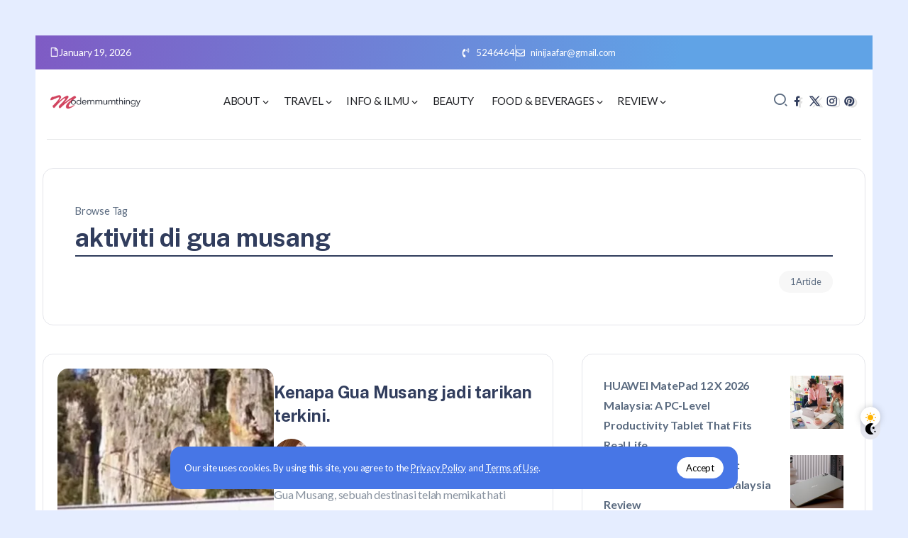

--- FILE ---
content_type: text/html; charset=UTF-8
request_url: https://modernmumthingy.com/tag/aktiviti-di-gua-musang/
body_size: 15231
content:
<!DOCTYPE html>
<html lang="en-US" prefix="og: https://ogp.me/ns#">
<head>
	<meta charset="UTF-8">
    <meta name="viewport" content="width=device-width, initial-scale=1">
	<link rel="profile" href="https://gmpg.org/xfn/11">	
	<style>
#wpadminbar #wp-admin-bar-wccp_free_top_button .ab-icon:before {
	content: "\f160";
	color: #02CA02;
	top: 3px;
}
#wpadminbar #wp-admin-bar-wccp_free_top_button .ab-icon {
	transform: rotate(45deg);
}
</style>

<!-- Search Engine Optimization by Rank Math - https://rankmath.com/ -->
<title>Aktiviti Di Gua Musang Archives - Modern Mum&#039;s Thingy</title>
<meta name="description" content="Travel, food, tempat makan best, drama best"/>
<meta name="robots" content="follow, index, max-snippet:-1, max-video-preview:-1, max-image-preview:large"/>
<link rel="canonical" href="https://modernmumthingy.com/tag/aktiviti-di-gua-musang/" />
<meta property="og:locale" content="en_US" />
<meta property="og:type" content="article" />
<meta property="og:title" content="Aktiviti Di Gua Musang Archives - Modern Mum&#039;s Thingy" />
<meta property="og:description" content="Travel, food, tempat makan best, drama best" />
<meta property="og:url" content="https://modernmumthingy.com/tag/aktiviti-di-gua-musang/" />
<meta property="og:site_name" content="Modernmumthingy" />
<meta property="article:publisher" content="https://www.facebook.com/eswati.jaafar" />
<meta name="twitter:card" content="summary_large_image" />
<meta name="twitter:title" content="Aktiviti Di Gua Musang Archives - Modern Mum&#039;s Thingy" />
<meta name="twitter:description" content="Travel, food, tempat makan best, drama best" />
<meta name="twitter:site" content="@azni74" />
<meta name="twitter:label1" content="Posts" />
<meta name="twitter:data1" content="1" />
<script type="application/ld+json" class="rank-math-schema">{"@context":"https://schema.org","@graph":[{"@type":"Person","@id":"https://modernmumthingy.com/#person","name":"Modernmumthingy","url":"https://modernmumthingy.com","sameAs":["https://www.facebook.com/eswati.jaafar","https://twitter.com/azni74"],"email":"ninijaafar@gmail.com","image":{"@type":"ImageObject","@id":"https://modernmumthingy.com/#logo","url":"https://modernmumthingy.com/wp-content/uploads/2024/01/logomodern-150x100.png","contentUrl":"https://modernmumthingy.com/wp-content/uploads/2024/01/logomodern-150x100.png","caption":"Modernmumthingy","inLanguage":"en-US"}},{"@type":"WebSite","@id":"https://modernmumthingy.com/#website","url":"https://modernmumthingy.com","name":"Modernmumthingy","alternateName":"Modernmumthingy","publisher":{"@id":"https://modernmumthingy.com/#person"},"inLanguage":"en-US"},{"@type":"BreadcrumbList","@id":"https://modernmumthingy.com/tag/aktiviti-di-gua-musang/#breadcrumb","itemListElement":[{"@type":"ListItem","position":"1","item":{"@id":"https://modernmumthingy.com","name":"Home"}},{"@type":"ListItem","position":"2","item":{"@id":"https://modernmumthingy.com/tag/aktiviti-di-gua-musang/","name":"aktiviti di gua musang"}}]},{"@type":"CollectionPage","@id":"https://modernmumthingy.com/tag/aktiviti-di-gua-musang/#webpage","url":"https://modernmumthingy.com/tag/aktiviti-di-gua-musang/","name":"Aktiviti Di Gua Musang Archives - Modern Mum&#039;s Thingy","isPartOf":{"@id":"https://modernmumthingy.com/#website"},"inLanguage":"en-US","breadcrumb":{"@id":"https://modernmumthingy.com/tag/aktiviti-di-gua-musang/#breadcrumb"}}]}</script>
<!-- /Rank Math WordPress SEO plugin -->

<link rel='dns-prefetch' href='//www.googletagmanager.com' />
<link rel='dns-prefetch' href='//fonts.googleapis.com' />
<link rel='preconnect' href='https://fonts.gstatic.com' crossorigin />
<link rel="alternate" type="application/rss+xml" title="Modern Mum&#039;s Thingy &raquo; Feed" href="https://modernmumthingy.com/feed/" />
<link rel="alternate" type="application/rss+xml" title="Modern Mum&#039;s Thingy &raquo; Comments Feed" href="https://modernmumthingy.com/comments/feed/" />
<link rel="alternate" type="application/rss+xml" title="Modern Mum&#039;s Thingy &raquo; aktiviti di gua musang Tag Feed" href="https://modernmumthingy.com/tag/aktiviti-di-gua-musang/feed/" />
<!-- modernmumthingy.com is managing ads with Advanced Ads 2.0.14 – https://wpadvancedads.com/ --><!--noptimize--><script id="moder-ready">
			window.advanced_ads_ready=function(e,a){a=a||"complete";var d=function(e){return"interactive"===a?"loading"!==e:"complete"===e};d(document.readyState)?e():document.addEventListener("readystatechange",(function(a){d(a.target.readyState)&&e()}),{once:"interactive"===a})},window.advanced_ads_ready_queue=window.advanced_ads_ready_queue||[];		</script>
		<!--/noptimize--><link rel='stylesheet' id='rivax-default-heading-fonts-css' href='https://fonts.googleapis.com/css2?family=Public+Sans:wght@700&#038;display=swap' media='all' />
<link rel='stylesheet' id='rivax-icon-css' href='https://modernmumthingy.com/wp-content/themes/raveen/assets/css/rivax-icon.css' media='all' />
<link rel='stylesheet' id='dark-theme-css' href='https://modernmumthingy.com/wp-content/themes/raveen/assets/css/dark-theme.css' media='all' />
<link rel='stylesheet' id='rivax-theme-style-css' href='https://modernmumthingy.com/wp-content/themes/raveen/style.css' media='all' />
<style id='rivax-theme-style-inline-css'>
.container { max-width: 1600px; }body .e-con { --container-max-width: 1600px; }body {font-family: Lato,sans-serif;font-weight: 400;}@media screen and (max-width: 1024px) {}
</style>
<link rel='stylesheet' id='elementor-frontend-css' href='https://modernmumthingy.com/wp-content/plugins/elementor/assets/css/frontend.min.css?ver=3.34.0' media='all' />
<link rel='stylesheet' id='elementor-post-24326-css' href='https://modernmumthingy.com/wp-content/uploads/elementor/css/post-24326.css?ver=1768441219' media='all' />
<link rel='stylesheet' id='elementor-post-101-css' href='https://modernmumthingy.com/wp-content/uploads/elementor/css/post-101.css?ver=1768441219' media='all' />
<link rel='stylesheet' id='elementor-post-96-css' href='https://modernmumthingy.com/wp-content/uploads/elementor/css/post-96.css?ver=1768441219' media='all' />
<link rel='stylesheet' id='elementor-post-294-css' href='https://modernmumthingy.com/wp-content/uploads/elementor/css/post-294.css?ver=1768441219' media='all' />
<link rel="preload" as="style" href="https://fonts.googleapis.com/css?family=Lato:100,300,400,700,900,100italic,300italic,400italic,700italic,900italic&#038;display=swap&#038;ver=1711689965" /><link rel="stylesheet" href="https://fonts.googleapis.com/css?family=Lato:100,300,400,700,900,100italic,300italic,400italic,700italic,900italic&#038;display=swap&#038;ver=1711689965" media="print" onload="this.media='all'"><noscript><link rel="stylesheet" href="https://fonts.googleapis.com/css?family=Lato:100,300,400,700,900,100italic,300italic,400italic,700italic,900italic&#038;display=swap&#038;ver=1711689965" /></noscript><script src="https://modernmumthingy.com/wp-includes/js/jquery/jquery.min.js?ver=3.7.1" id="jquery-core-js"></script>

<!-- Google tag (gtag.js) snippet added by Site Kit -->
<!-- Google Analytics snippet added by Site Kit -->
<script src="https://www.googletagmanager.com/gtag/js?id=G-JCRSDCYB6H" id="google_gtagjs-js" async></script>
<script id="google_gtagjs-js-after">
window.dataLayer = window.dataLayer || [];function gtag(){dataLayer.push(arguments);}
gtag("set","linker",{"domains":["modernmumthingy.com"]});
gtag("js", new Date());
gtag("set", "developer_id.dZTNiMT", true);
gtag("config", "G-JCRSDCYB6H");
</script>
<link rel="https://api.w.org/" href="https://modernmumthingy.com/wp-json/" /><link rel="alternate" title="JSON" type="application/json" href="https://modernmumthingy.com/wp-json/wp/v2/tags/2653" /><link rel="EditURI" type="application/rsd+xml" title="RSD" href="https://modernmumthingy.com/xmlrpc.php?rsd" />
<meta name="generator" content="WordPress 6.6.4" />
<meta name="generator" content="Redux 4.5.9" /><meta name="generator" content="Site Kit by Google 1.170.0" /><script id="wpcp_disable_selection" type="text/javascript">
var image_save_msg='You are not allowed to save images!';
	var no_menu_msg='Context Menu disabled!';
	var smessage = "Content is protected !!";

function disableEnterKey(e)
{
	var elemtype = e.target.tagName;
	
	elemtype = elemtype.toUpperCase();
	
	if (elemtype == "TEXT" || elemtype == "TEXTAREA" || elemtype == "INPUT" || elemtype == "PASSWORD" || elemtype == "SELECT" || elemtype == "OPTION" || elemtype == "EMBED")
	{
		elemtype = 'TEXT';
	}
	
	if (e.ctrlKey){
     var key;
     if(window.event)
          key = window.event.keyCode;     //IE
     else
          key = e.which;     //firefox (97)
    //if (key != 17) alert(key);
     if (elemtype!= 'TEXT' && (key == 97 || key == 65 || key == 67 || key == 99 || key == 88 || key == 120 || key == 26 || key == 85  || key == 86 || key == 83 || key == 43 || key == 73))
     {
		if(wccp_free_iscontenteditable(e)) return true;
		show_wpcp_message('You are not allowed to copy content or view source');
		return false;
     }else
     	return true;
     }
}


/*For contenteditable tags*/
function wccp_free_iscontenteditable(e)
{
	var e = e || window.event; // also there is no e.target property in IE. instead IE uses window.event.srcElement
  	
	var target = e.target || e.srcElement;

	var elemtype = e.target.nodeName;
	
	elemtype = elemtype.toUpperCase();
	
	var iscontenteditable = "false";
		
	if(typeof target.getAttribute!="undefined" ) iscontenteditable = target.getAttribute("contenteditable"); // Return true or false as string
	
	var iscontenteditable2 = false;
	
	if(typeof target.isContentEditable!="undefined" ) iscontenteditable2 = target.isContentEditable; // Return true or false as boolean

	if(target.parentElement.isContentEditable) iscontenteditable2 = true;
	
	if (iscontenteditable == "true" || iscontenteditable2 == true)
	{
		if(typeof target.style!="undefined" ) target.style.cursor = "text";
		
		return true;
	}
}

////////////////////////////////////
function disable_copy(e)
{	
	var e = e || window.event; // also there is no e.target property in IE. instead IE uses window.event.srcElement
	
	var elemtype = e.target.tagName;
	
	elemtype = elemtype.toUpperCase();
	
	if (elemtype == "TEXT" || elemtype == "TEXTAREA" || elemtype == "INPUT" || elemtype == "PASSWORD" || elemtype == "SELECT" || elemtype == "OPTION" || elemtype == "EMBED")
	{
		elemtype = 'TEXT';
	}
	
	if(wccp_free_iscontenteditable(e)) return true;
	
	var isSafari = /Safari/.test(navigator.userAgent) && /Apple Computer/.test(navigator.vendor);
	
	var checker_IMG = '';
	if (elemtype == "IMG" && checker_IMG == 'checked' && e.detail >= 2) {show_wpcp_message(alertMsg_IMG);return false;}
	if (elemtype != "TEXT")
	{
		if (smessage !== "" && e.detail == 2)
			show_wpcp_message(smessage);
		
		if (isSafari)
			return true;
		else
			return false;
	}	
}

//////////////////////////////////////////
function disable_copy_ie()
{
	var e = e || window.event;
	var elemtype = window.event.srcElement.nodeName;
	elemtype = elemtype.toUpperCase();
	if(wccp_free_iscontenteditable(e)) return true;
	if (elemtype == "IMG") {show_wpcp_message(alertMsg_IMG);return false;}
	if (elemtype != "TEXT" && elemtype != "TEXTAREA" && elemtype != "INPUT" && elemtype != "PASSWORD" && elemtype != "SELECT" && elemtype != "OPTION" && elemtype != "EMBED")
	{
		return false;
	}
}	
function reEnable()
{
	return true;
}
document.onkeydown = disableEnterKey;
document.onselectstart = disable_copy_ie;
if(navigator.userAgent.indexOf('MSIE')==-1)
{
	document.onmousedown = disable_copy;
	document.onclick = reEnable;
}
function disableSelection(target)
{
    //For IE This code will work
    if (typeof target.onselectstart!="undefined")
    target.onselectstart = disable_copy_ie;
    
    //For Firefox This code will work
    else if (typeof target.style.MozUserSelect!="undefined")
    {target.style.MozUserSelect="none";}
    
    //All other  (ie: Opera) This code will work
    else
    target.onmousedown=function(){return false}
    target.style.cursor = "default";
}
//Calling the JS function directly just after body load
window.onload = function(){disableSelection(document.body);};

//////////////////special for safari Start////////////////
var onlongtouch;
var timer;
var touchduration = 1000; //length of time we want the user to touch before we do something

var elemtype = "";
function touchstart(e) {
	var e = e || window.event;
  // also there is no e.target property in IE.
  // instead IE uses window.event.srcElement
  	var target = e.target || e.srcElement;
	
	elemtype = window.event.srcElement.nodeName;
	
	elemtype = elemtype.toUpperCase();
	
	if(!wccp_pro_is_passive()) e.preventDefault();
	if (!timer) {
		timer = setTimeout(onlongtouch, touchduration);
	}
}

function touchend() {
    //stops short touches from firing the event
    if (timer) {
        clearTimeout(timer);
        timer = null;
    }
	onlongtouch();
}

onlongtouch = function(e) { //this will clear the current selection if anything selected
	
	if (elemtype != "TEXT" && elemtype != "TEXTAREA" && elemtype != "INPUT" && elemtype != "PASSWORD" && elemtype != "SELECT" && elemtype != "EMBED" && elemtype != "OPTION")	
	{
		if (window.getSelection) {
			if (window.getSelection().empty) {  // Chrome
			window.getSelection().empty();
			} else if (window.getSelection().removeAllRanges) {  // Firefox
			window.getSelection().removeAllRanges();
			}
		} else if (document.selection) {  // IE?
			document.selection.empty();
		}
		return false;
	}
};

document.addEventListener("DOMContentLoaded", function(event) { 
    window.addEventListener("touchstart", touchstart, false);
    window.addEventListener("touchend", touchend, false);
});

function wccp_pro_is_passive() {

  var cold = false,
  hike = function() {};

  try {
	  const object1 = {};
  var aid = Object.defineProperty(object1, 'passive', {
  get() {cold = true}
  });
  window.addEventListener('test', hike, aid);
  window.removeEventListener('test', hike, aid);
  } catch (e) {}

  return cold;
}
/*special for safari End*/
</script>
<script id="wpcp_disable_Right_Click" type="text/javascript">
document.ondragstart = function() { return false;}
	function nocontext(e) {
	   return false;
	}
	document.oncontextmenu = nocontext;
</script>
<style>
.unselectable
{
-moz-user-select:none;
-webkit-user-select:none;
cursor: default;
}
html
{
-webkit-touch-callout: none;
-webkit-user-select: none;
-khtml-user-select: none;
-moz-user-select: none;
-ms-user-select: none;
user-select: none;
-webkit-tap-highlight-color: rgba(0,0,0,0);
}
</style>
<script id="wpcp_css_disable_selection" type="text/javascript">
var e = document.getElementsByTagName('body')[0];
if(e)
{
	e.setAttribute('unselectable',"on");
}
</script>
<meta name="generator" content="Elementor 3.34.0; features: e_font_icon_svg, additional_custom_breakpoints; settings: css_print_method-external, google_font-enabled, font_display-swap">
			<style>
				.e-con.e-parent:nth-of-type(n+4):not(.e-lazyloaded):not(.e-no-lazyload),
				.e-con.e-parent:nth-of-type(n+4):not(.e-lazyloaded):not(.e-no-lazyload) * {
					background-image: none !important;
				}
				@media screen and (max-height: 1024px) {
					.e-con.e-parent:nth-of-type(n+3):not(.e-lazyloaded):not(.e-no-lazyload),
					.e-con.e-parent:nth-of-type(n+3):not(.e-lazyloaded):not(.e-no-lazyload) * {
						background-image: none !important;
					}
				}
				@media screen and (max-height: 640px) {
					.e-con.e-parent:nth-of-type(n+2):not(.e-lazyloaded):not(.e-no-lazyload),
					.e-con.e-parent:nth-of-type(n+2):not(.e-lazyloaded):not(.e-no-lazyload) * {
						background-image: none !important;
					}
				}
			</style>
			<script id="google_gtagjs" src="https://www.googletagmanager.com/gtag/js?id=G-JCRSDCYB6H" async></script>
<script id="google_gtagjs-inline">
window.dataLayer = window.dataLayer || [];function gtag(){dataLayer.push(arguments);}gtag('js', new Date());gtag('config', 'G-JCRSDCYB6H', {} );
</script>
<script async src="https://pagead2.googlesyndication.com/pagead/js/adsbygoogle.js?client=ca-pub-7016156567102469"></script><script>(adsbygoogle = window.adsbygoogle || []).push({
					google_ad_client: "ca-pub-7016156567102469",
					enable_page_level_ads: true,
					overlays: {bottom: true}
				});</script><link rel="icon" href="https://modernmumthingy.com/wp-content/uploads/2016/08/modernmum-icon-65x65.png" sizes="32x32" />
<link rel="icon" href="https://modernmumthingy.com/wp-content/uploads/2016/08/modernmum-icon.png" sizes="192x192" />
<link rel="apple-touch-icon" href="https://modernmumthingy.com/wp-content/uploads/2016/08/modernmum-icon.png" />
<meta name="msapplication-TileImage" content="https://modernmumthingy.com/wp-content/uploads/2016/08/modernmum-icon.png" />
</head>

<body class="archive tag tag-aktiviti-di-gua-musang tag-2653 wp-custom-logo wp-embed-responsive unselectable rivax-smooth-scroll elementor-default elementor-kit-24326 aa-prefix-moder-">

<div id="site">
    <div id="site-inner">
                    <div id="site-sticky-offcanvas" class="opener-left">
        <div class="rivax-offcanvas">
            <div class="offcanvas-opener-wrapper">
                    <span class="offcanvas-opener">
                        <span class="hamburger">
                            <span></span>
                            <span></span>
                            <span></span>
                        </span>
                    </span>
            </div>
            <div class="offcanvas-wrapper position-left">
                <div class="offcanvas-container">
                    <div class="offcanvas-container-inner">
                        <span class="offcanvas-closer"></span>
                        <div class="offcanvas-content">
                            		<div data-elementor-type="wp-post" data-elementor-id="294" class="elementor elementor-294">
				<div class="elementor-element elementor-element-8f7e2d1 e-flex e-con-boxed e-con e-parent" data-id="8f7e2d1" data-element_type="container" data-settings="{&quot;background_background&quot;:&quot;classic&quot;}">
					<div class="e-con-inner">
				<div class="elementor-element elementor-element-2e4539a elementor-widget rivax-site-logo-widget" data-id="2e4539a" data-element_type="widget" data-widget_type="rivax-site-logo.default">
				<div class="elementor-widget-container">
					
<div class="rivax-logo">

        <a rel="home" href="https://modernmumthingy.com/" title="Modern Mum&#039;s Thingy">

                    <picture class="rivax-logo-image dark-logo">
                
                
                <img src="https://demo.rivaxstudio.com/raveen/personal/wp-content/uploads/2023/06/logo-white.svg" alt="Modern Mum&#039;s Thingy" width="" height="">
            </picture>
        
        <picture class="rivax-logo-image">
            
            
            <img fetchpriority="high" src="https://demo.rivaxstudio.com/raveen/personal/wp-content/uploads/2023/06/logo.svg" alt="Modern Mum&#039;s Thingy" width="1440" height="2560">
        </picture>
    </a>
    

    </div>				</div>
				</div>
				<div class="elementor-element elementor-element-cde7abc elementor-widget-divider--view-line elementor-widget elementor-widget-divider" data-id="cde7abc" data-element_type="widget" data-widget_type="divider.default">
				<div class="elementor-widget-container">
							<div class="elementor-divider">
			<span class="elementor-divider-separator">
						</span>
		</div>
						</div>
				</div>
				<div class="elementor-element elementor-element-fdd7dd2 elementor-widget rivax-navigation-widget" data-id="fdd7dd2" data-element_type="widget" data-widget_type="rivax-navigation.default">
				<div class="elementor-widget-container">
					<nav class="rivax-header-v-nav-wrapper"><ul id="menu-main" class="rivax-header-v-nav"><li id="menu-item-413" class="menu-item menu-item-type-post_type menu-item-object-page menu-item-has-children menu-item-413"><a href="https://modernmumthingy.com/about/"><span>About</span></a>
<ul class="sub-menu">
	<li id="menu-item-11870" class="menu-item menu-item-type-post_type menu-item-object-page menu-item-11870"><a href="https://modernmumthingy.com/why-i-blog/"><span>Why  I Blog</span></a></li>
	<li id="menu-item-11881" class="menu-item menu-item-type-taxonomy menu-item-object-category menu-item-11881"><a href="https://modernmumthingy.com/category/familia/"><span>Familia</span></a></li>
	<li id="menu-item-22745" class="menu-item menu-item-type-taxonomy menu-item-object-category menu-item-22745"><a href="https://modernmumthingy.com/category/seo/"><span>SEO</span></a></li>
	<li id="menu-item-11873" class="menu-item menu-item-type-post_type menu-item-object-page menu-item-11873"><a href="https://modernmumthingy.com/about/kbba-list/"><span>KBBA9 LIST</span></a></li>
</ul>
</li>
<li id="menu-item-414" class="menu-item menu-item-type-taxonomy menu-item-object-category menu-item-has-children menu-item-414"><a href="https://modernmumthingy.com/category/travel/"><span>Travel</span></a>
<ul class="sub-menu">
	<li id="menu-item-23686" class="menu-item menu-item-type-taxonomy menu-item-object-category menu-item-23686"><a href="https://modernmumthingy.com/category/travel/tips-travel/"><span>Tips travel</span></a></li>
	<li id="menu-item-12037" class="menu-item menu-item-type-taxonomy menu-item-object-category menu-item-12037"><a href="https://modernmumthingy.com/category/amerika/"><span>Amerika</span></a></li>
	<li id="menu-item-12061" class="menu-item menu-item-type-taxonomy menu-item-object-category menu-item-12061"><a href="https://modernmumthingy.com/category/travel/australia/"><span>Australia</span></a></li>
	<li id="menu-item-12087" class="menu-item menu-item-type-taxonomy menu-item-object-category menu-item-12087"><a href="https://modernmumthingy.com/category/travel/indonesia/"><span>Indonesia</span></a></li>
	<li id="menu-item-12088" class="menu-item menu-item-type-taxonomy menu-item-object-category menu-item-12088"><a href="https://modernmumthingy.com/category/travel/malaysia/"><span>Malaysia</span></a></li>
	<li id="menu-item-12126" class="menu-item menu-item-type-taxonomy menu-item-object-category menu-item-12126"><a href="https://modernmumthingy.com/category/travel/europe/"><span>Europe</span></a></li>
	<li id="menu-item-12040" class="menu-item menu-item-type-taxonomy menu-item-object-category menu-item-12040"><a href="https://modernmumthingy.com/category/travel/japan/"><span>Japan</span></a></li>
	<li id="menu-item-12033" class="menu-item menu-item-type-taxonomy menu-item-object-category menu-item-12033"><a href="https://modernmumthingy.com/category/travel-to-turki/"><span>Turki &#038; Bosnia</span></a></li>
	<li id="menu-item-12104" class="menu-item menu-item-type-taxonomy menu-item-object-category menu-item-12104"><a href="https://modernmumthingy.com/category/travel/thailand/"><span>Thailand</span></a></li>
</ul>
</li>
<li id="menu-item-415" class="menu-item menu-item-type-taxonomy menu-item-object-category menu-item-has-children menu-item-415"><a href="https://modernmumthingy.com/category/knowledge/"><span>Info &amp; Ilmu</span></a>
<ul class="sub-menu">
	<li id="menu-item-11877" class="menu-item menu-item-type-taxonomy menu-item-object-category menu-item-11877"><a href="https://modernmumthingy.com/category/healthy-lifestyle/"><span>Healty lifestyle</span></a></li>
	<li id="menu-item-11879" class="menu-item menu-item-type-taxonomy menu-item-object-category menu-item-11879"><a href="https://modernmumthingy.com/category/deko/"><span>Deko</span></a></li>
	<li id="menu-item-12032" class="menu-item menu-item-type-taxonomy menu-item-object-category menu-item-12032"><a href="https://modernmumthingy.com/category/kewangan/"><span>Kewangan</span></a></li>
	<li id="menu-item-23962" class="menu-item menu-item-type-taxonomy menu-item-object-category menu-item-23962"><a href="https://modernmumthingy.com/category/knowledge/wasiat-hibah-faraid/"><span>Wasiat, hibah , Faraid</span></a></li>
	<li id="menu-item-22878" class="menu-item menu-item-type-taxonomy menu-item-object-category menu-item-22878"><a href="https://modernmumthingy.com/category/koleksi-tazkirah/"><span>Koleksi tazkirah</span></a></li>
</ul>
</li>
<li id="menu-item-11875" class="menu-item menu-item-type-taxonomy menu-item-object-category menu-item-11875"><a href="https://modernmumthingy.com/category/beauty/"><span>Beauty</span></a></li>
<li id="menu-item-416" class="menu-item menu-item-type-taxonomy menu-item-object-category menu-item-has-children menu-item-416"><a href="https://modernmumthingy.com/category/food-beverages/"><span>Food &amp; Beverages</span></a>
<ul class="sub-menu">
	<li id="menu-item-11878" class="menu-item menu-item-type-taxonomy menu-item-object-category menu-item-11878"><a href="https://modernmumthingy.com/category/resepi/"><span>Resepi</span></a></li>
</ul>
</li>
<li id="menu-item-11874" class="menu-item menu-item-type-taxonomy menu-item-object-category menu-item-has-children menu-item-11874"><a href="https://modernmumthingy.com/category/review/"><span>Review</span></a>
<ul class="sub-menu">
	<li id="menu-item-11880" class="menu-item menu-item-type-taxonomy menu-item-object-category menu-item-11880"><a href="https://modernmumthingy.com/category/drama/"><span>Drama</span></a></li>
	<li id="menu-item-11876" class="menu-item menu-item-type-taxonomy menu-item-object-category menu-item-11876"><a href="https://modernmumthingy.com/category/advertorial/"><span>Advertorial</span></a></li>
	<li id="menu-item-12030" class="menu-item menu-item-type-taxonomy menu-item-object-category menu-item-12030"><a href="https://modernmumthingy.com/category/hotel-review/"><span>Hotel review</span></a></li>
	<li id="menu-item-12031" class="menu-item menu-item-type-taxonomy menu-item-object-category menu-item-12031"><a href="https://modernmumthingy.com/category/review/gadget/"><span>Gadget</span></a></li>
</ul>
</li>
</ul></nav>				</div>
				</div>
				<div class="elementor-element elementor-element-3326a99 elementor-widget-divider--view-line elementor-widget elementor-widget-divider" data-id="3326a99" data-element_type="widget" data-widget_type="divider.default">
				<div class="elementor-widget-container">
							<div class="elementor-divider">
			<span class="elementor-divider-separator">
						</span>
		</div>
						</div>
				</div>
				<div class="elementor-element elementor-element-dab26e8 elementor-widget elementor-widget-heading" data-id="dab26e8" data-element_type="widget" data-widget_type="heading.default">
				<div class="elementor-widget-container">
					<h5 class="elementor-heading-title elementor-size-default">Get In Touch</h5>				</div>
				</div>
				<div class="elementor-element elementor-element-bdeb81b elementor-align-start elementor-icon-list--layout-traditional elementor-list-item-link-full_width elementor-widget elementor-widget-icon-list" data-id="bdeb81b" data-element_type="widget" data-widget_type="icon-list.default">
				<div class="elementor-widget-container">
							<ul class="elementor-icon-list-items">
							<li class="elementor-icon-list-item">
										<span class="elementor-icon-list-text">Dieter Wellhausen, D-11179 Berlin</span>
									</li>
								<li class="elementor-icon-list-item">
										<span class="elementor-icon-list-text">+49 241 241</span>
									</li>
								<li class="elementor-icon-list-item">
										<span class="elementor-icon-list-text">demo@rivaxstudio.com</span>
									</li>
						</ul>
						</div>
				</div>
				<div class="elementor-element elementor-element-92970c8 elementor-widget elementor-widget-heading" data-id="92970c8" data-element_type="widget" data-widget_type="heading.default">
				<div class="elementor-widget-container">
					<h5 class="elementor-heading-title elementor-size-default">Follow Me</h5>				</div>
				</div>
				<div class="elementor-element elementor-element-7b29890 social-layout-inline social-icon-left social-subtitle-right social-move-up-item elementor-widget rivax-social-icons-widget" data-id="7b29890" data-element_type="widget" data-widget_type="rivax-social-icons.default">
				<div class="elementor-widget-container">
					<div class="rivax-social-icons">
    <div class="social-item twitter">
        <div class="social-icon">
            <span class="icon"><i class="ri-twitter-x-line"></i></span>
        </div>
                <a class="rivax-position-cover" href="#" title="Twitter" target="_blank"></a>
    </div>
        <div class="social-item youtube">
        <div class="social-icon">
            <span class="icon"><i class="ri-youtube-fill"></i></span>
        </div>
                <a class="rivax-position-cover" href="#" title="Youtube" target="_blank"></a>
    </div>
        <div class="social-item soundcloud">
        <div class="social-icon">
            <span class="icon"><i class="ri-soundcloud-fill"></i></span>
        </div>
                <a class="rivax-position-cover" href="#" title="Soundcloud" target="_blank"></a>
    </div>
        <div class="social-item linkedin">
        <div class="social-icon">
            <span class="icon"><i class="ri-linkedin-fill"></i></span>
        </div>
                <a class="rivax-position-cover" href="#" title="Linkedin" target="_blank"></a>
    </div>
    </div>
				</div>
				</div>
					</div>
				</div>
				</div>
		                        </div>
                    </div>
                </div>
            </div>
        </div>
    </div>
        <header id="site-header">
		<div data-elementor-type="wp-post" data-elementor-id="96" class="elementor elementor-96">
				<div class="elementor-element elementor-element-8e6e09c e-flex e-con-boxed e-con e-parent" data-id="8e6e09c" data-element_type="container" data-settings="{&quot;background_background&quot;:&quot;gradient&quot;}">
					<div class="e-con-inner">
		<div class="elementor-element elementor-element-1945919 elementor-hidden-mobile e-flex e-con-boxed e-con e-child" data-id="1945919" data-element_type="container">
					<div class="e-con-inner">
				<div class="elementor-element elementor-element-37c6a68 elementor-widget rivax-current-date-widget" data-id="37c6a68" data-element_type="widget" data-widget_type="rivax-current-date.default">
				<div class="elementor-widget-container">
					<div class="current-date-wrapper">
    <div class="current-date">
                    <div class="icon">
                <svg class="e-font-icon-svg e-far-file" viewBox="0 0 384 512" xmlns="http://www.w3.org/2000/svg"><path d="M369.9 97.9L286 14C277 5 264.8-.1 252.1-.1H48C21.5 0 0 21.5 0 48v416c0 26.5 21.5 48 48 48h288c26.5 0 48-21.5 48-48V131.9c0-12.7-5.1-25-14.1-34zM332.1 128H256V51.9l76.1 76.1zM48 464V48h160v104c0 13.3 10.7 24 24 24h104v288H48z"></path></svg>            </div>
                        <div class="date">
            January 19, 2026        </div>
    </div>
</div>
				</div>
				</div>
					</div>
				</div>
		<div class="elementor-element elementor-element-234e165 e-flex e-con-boxed e-con e-child" data-id="234e165" data-element_type="container">
					<div class="e-con-inner">
				<div class="elementor-element elementor-element-e0e83fd elementor-icon-list--layout-inline elementor-align-end elementor-mobile-align-center elementor-list-item-link-full_width elementor-widget elementor-widget-icon-list" data-id="e0e83fd" data-element_type="widget" data-widget_type="icon-list.default">
				<div class="elementor-widget-container">
							<ul class="elementor-icon-list-items elementor-inline-items">
							<li class="elementor-icon-list-item elementor-inline-item">
											<span class="elementor-icon-list-icon">
							<svg aria-hidden="true" class="e-font-icon-svg e-fas-phone-volume" viewBox="0 0 384 512" xmlns="http://www.w3.org/2000/svg"><path d="M97.333 506.966c-129.874-129.874-129.681-340.252 0-469.933 5.698-5.698 14.527-6.632 21.263-2.422l64.817 40.513a17.187 17.187 0 0 1 6.849 20.958l-32.408 81.021a17.188 17.188 0 0 1-17.669 10.719l-55.81-5.58c-21.051 58.261-20.612 122.471 0 179.515l55.811-5.581a17.188 17.188 0 0 1 17.669 10.719l32.408 81.022a17.188 17.188 0 0 1-6.849 20.958l-64.817 40.513a17.19 17.19 0 0 1-21.264-2.422zM247.126 95.473c11.832 20.047 11.832 45.008 0 65.055-3.95 6.693-13.108 7.959-18.718 2.581l-5.975-5.726c-3.911-3.748-4.793-9.622-2.261-14.41a32.063 32.063 0 0 0 0-29.945c-2.533-4.788-1.65-10.662 2.261-14.41l5.975-5.726c5.61-5.378 14.768-4.112 18.718 2.581zm91.787-91.187c60.14 71.604 60.092 175.882 0 247.428-4.474 5.327-12.53 5.746-17.552.933l-5.798-5.557c-4.56-4.371-4.977-11.529-.93-16.379 49.687-59.538 49.646-145.933 0-205.422-4.047-4.85-3.631-12.008.93-16.379l5.798-5.557c5.022-4.813 13.078-4.394 17.552.933zm-45.972 44.941c36.05 46.322 36.108 111.149 0 157.546-4.39 5.641-12.697 6.251-17.856 1.304l-5.818-5.579c-4.4-4.219-4.998-11.095-1.285-15.931 26.536-34.564 26.534-82.572 0-117.134-3.713-4.836-3.115-11.711 1.285-15.931l5.818-5.579c5.159-4.947 13.466-4.337 17.856 1.304z"></path></svg>						</span>
										<span class="elementor-icon-list-text">5246464</span>
									</li>
								<li class="elementor-icon-list-item elementor-inline-item">
											<span class="elementor-icon-list-icon">
							<svg aria-hidden="true" class="e-font-icon-svg e-far-envelope" viewBox="0 0 512 512" xmlns="http://www.w3.org/2000/svg"><path d="M464 64H48C21.49 64 0 85.49 0 112v288c0 26.51 21.49 48 48 48h416c26.51 0 48-21.49 48-48V112c0-26.51-21.49-48-48-48zm0 48v40.805c-22.422 18.259-58.168 46.651-134.587 106.49-16.841 13.247-50.201 45.072-73.413 44.701-23.208.375-56.579-31.459-73.413-44.701C106.18 199.465 70.425 171.067 48 152.805V112h416zM48 400V214.398c22.914 18.251 55.409 43.862 104.938 82.646 21.857 17.205 60.134 55.186 103.062 54.955 42.717.231 80.509-37.199 103.053-54.947 49.528-38.783 82.032-64.401 104.947-82.653V400H48z"></path></svg>						</span>
										<span class="elementor-icon-list-text">ninijaafar@gmail.com</span>
									</li>
						</ul>
						</div>
				</div>
					</div>
				</div>
					</div>
				</div>
		<div class="elementor-element elementor-element-1aed95f e-flex e-con-boxed e-con e-parent" data-id="1aed95f" data-element_type="container">
					<div class="e-con-inner">
		<div class="elementor-element elementor-element-adbc1a7 e-con-full e-flex e-con e-child" data-id="adbc1a7" data-element_type="container">
				<div class="elementor-element elementor-element-ad603f0 elementor-widget rivax-site-logo-widget" data-id="ad603f0" data-element_type="widget" data-widget_type="rivax-site-logo.default">
				<div class="elementor-widget-container">
					
<div class="rivax-logo">

        <a rel="home" href="https://modernmumthingy.com/" title="Modern Mum&#039;s Thingy">

        
        <picture class="rivax-logo-image">
            
            
            <img src="https://modernmumthingy.com/wp-content/uploads/2024/01/modernmumthinglogo.png" alt="Modern Mum&#039;s Thingy" width="412" height="78">
        </picture>
    </a>
    

    </div>				</div>
				</div>
				</div>
		<div class="elementor-element elementor-element-7ace91d e-con-full elementor-hidden-tablet elementor-hidden-mobile e-flex e-con e-child" data-id="7ace91d" data-element_type="container">
				<div class="elementor-element elementor-element-29af974 elementor-widget rivax-navigation-widget" data-id="29af974" data-element_type="widget" data-widget_type="rivax-navigation.default">
				<div class="elementor-widget-container">
					<nav class="rivax-header-nav-wrapper hover-style-2"><ul id="menu-main-1" class="rivax-header-nav"><li class="menu-item menu-item-type-post_type menu-item-object-page menu-item-has-children menu-item-413"><a href="https://modernmumthingy.com/about/"><span>About</span></a>
<ul class="sub-menu">
	<li class="menu-item menu-item-type-post_type menu-item-object-page menu-item-11870"><a href="https://modernmumthingy.com/why-i-blog/"><span>Why  I Blog</span></a></li>
	<li class="menu-item menu-item-type-taxonomy menu-item-object-category menu-item-11881"><a href="https://modernmumthingy.com/category/familia/"><span>Familia</span></a></li>
	<li class="menu-item menu-item-type-taxonomy menu-item-object-category menu-item-22745"><a href="https://modernmumthingy.com/category/seo/"><span>SEO</span></a></li>
	<li class="menu-item menu-item-type-post_type menu-item-object-page menu-item-11873"><a href="https://modernmumthingy.com/about/kbba-list/"><span>KBBA9 LIST</span></a></li>
</ul>
</li>
<li class="menu-item menu-item-type-taxonomy menu-item-object-category menu-item-has-children menu-item-414"><a href="https://modernmumthingy.com/category/travel/"><span>Travel</span></a>
<ul class="sub-menu">
	<li class="menu-item menu-item-type-taxonomy menu-item-object-category menu-item-23686"><a href="https://modernmumthingy.com/category/travel/tips-travel/"><span>Tips travel</span></a></li>
	<li class="menu-item menu-item-type-taxonomy menu-item-object-category menu-item-12037"><a href="https://modernmumthingy.com/category/amerika/"><span>Amerika</span></a></li>
	<li class="menu-item menu-item-type-taxonomy menu-item-object-category menu-item-12061"><a href="https://modernmumthingy.com/category/travel/australia/"><span>Australia</span></a></li>
	<li class="menu-item menu-item-type-taxonomy menu-item-object-category menu-item-12087"><a href="https://modernmumthingy.com/category/travel/indonesia/"><span>Indonesia</span></a></li>
	<li class="menu-item menu-item-type-taxonomy menu-item-object-category menu-item-12088"><a href="https://modernmumthingy.com/category/travel/malaysia/"><span>Malaysia</span></a></li>
	<li class="menu-item menu-item-type-taxonomy menu-item-object-category menu-item-12126"><a href="https://modernmumthingy.com/category/travel/europe/"><span>Europe</span></a></li>
	<li class="menu-item menu-item-type-taxonomy menu-item-object-category menu-item-12040"><a href="https://modernmumthingy.com/category/travel/japan/"><span>Japan</span></a></li>
	<li class="menu-item menu-item-type-taxonomy menu-item-object-category menu-item-12033"><a href="https://modernmumthingy.com/category/travel-to-turki/"><span>Turki &#038; Bosnia</span></a></li>
	<li class="menu-item menu-item-type-taxonomy menu-item-object-category menu-item-12104"><a href="https://modernmumthingy.com/category/travel/thailand/"><span>Thailand</span></a></li>
</ul>
</li>
<li class="menu-item menu-item-type-taxonomy menu-item-object-category menu-item-has-children menu-item-415"><a href="https://modernmumthingy.com/category/knowledge/"><span>Info &amp; Ilmu</span></a>
<ul class="sub-menu">
	<li class="menu-item menu-item-type-taxonomy menu-item-object-category menu-item-11877"><a href="https://modernmumthingy.com/category/healthy-lifestyle/"><span>Healty lifestyle</span></a></li>
	<li class="menu-item menu-item-type-taxonomy menu-item-object-category menu-item-11879"><a href="https://modernmumthingy.com/category/deko/"><span>Deko</span></a></li>
	<li class="menu-item menu-item-type-taxonomy menu-item-object-category menu-item-12032"><a href="https://modernmumthingy.com/category/kewangan/"><span>Kewangan</span></a></li>
	<li class="menu-item menu-item-type-taxonomy menu-item-object-category menu-item-23962"><a href="https://modernmumthingy.com/category/knowledge/wasiat-hibah-faraid/"><span>Wasiat, hibah , Faraid</span></a></li>
	<li class="menu-item menu-item-type-taxonomy menu-item-object-category menu-item-22878"><a href="https://modernmumthingy.com/category/koleksi-tazkirah/"><span>Koleksi tazkirah</span></a></li>
</ul>
</li>
<li class="menu-item menu-item-type-taxonomy menu-item-object-category menu-item-11875"><a href="https://modernmumthingy.com/category/beauty/"><span>Beauty</span></a></li>
<li class="menu-item menu-item-type-taxonomy menu-item-object-category menu-item-has-children menu-item-416"><a href="https://modernmumthingy.com/category/food-beverages/"><span>Food &amp; Beverages</span></a>
<ul class="sub-menu">
	<li class="menu-item menu-item-type-taxonomy menu-item-object-category menu-item-11878"><a href="https://modernmumthingy.com/category/resepi/"><span>Resepi</span></a></li>
</ul>
</li>
<li class="menu-item menu-item-type-taxonomy menu-item-object-category menu-item-has-children menu-item-11874"><a href="https://modernmumthingy.com/category/review/"><span>Review</span></a>
<ul class="sub-menu">
	<li class="menu-item menu-item-type-taxonomy menu-item-object-category menu-item-11880"><a href="https://modernmumthingy.com/category/drama/"><span>Drama</span></a></li>
	<li class="menu-item menu-item-type-taxonomy menu-item-object-category menu-item-11876"><a href="https://modernmumthingy.com/category/advertorial/"><span>Advertorial</span></a></li>
	<li class="menu-item menu-item-type-taxonomy menu-item-object-category menu-item-12030"><a href="https://modernmumthingy.com/category/hotel-review/"><span>Hotel review</span></a></li>
	<li class="menu-item menu-item-type-taxonomy menu-item-object-category menu-item-12031"><a href="https://modernmumthingy.com/category/review/gadget/"><span>Gadget</span></a></li>
</ul>
</li>
</ul></nav>				</div>
				</div>
				</div>
		<div class="elementor-element elementor-element-2841961 e-con-full e-flex e-con e-child" data-id="2841961" data-element_type="container">
				<div class="elementor-element elementor-element-4e96c8f social-layout-inline social-icon-left social-subtitle-right social-move-up-item elementor-widget rivax-social-icons-widget" data-id="4e96c8f" data-element_type="widget" data-widget_type="rivax-social-icons.default">
				<div class="elementor-widget-container">
					<div class="rivax-social-icons">
    <div class="social-item facebook">
        <div class="social-icon">
            <span class="icon"><i class="ri-facebook-fill"></i></span>
        </div>
                <a class="rivax-position-cover" href="#" title="Facebook" target="_blank"></a>
    </div>
        <div class="social-item twitter">
        <div class="social-icon">
            <span class="icon"><i class="ri-twitter-x-line"></i></span>
        </div>
                <a class="rivax-position-cover" href="#" title="Twitter" target="_blank"></a>
    </div>
        <div class="social-item instagram">
        <div class="social-icon">
            <span class="icon"><i class="ri-instagram-line"></i></span>
        </div>
                <a class="rivax-position-cover" href="#" title="Instagram" target="_blank"></a>
    </div>
        <div class="social-item pinterest">
        <div class="social-icon">
            <span class="icon"><i class="ri-pinterest-fill"></i></span>
        </div>
                <a class="rivax-position-cover" href="#" title="Pinterest" target="_blank"></a>
    </div>
    </div>
				</div>
				</div>
				<div class="elementor-element elementor-element-d870042 elementor-widget rivax-search-widget" data-id="d870042" data-element_type="widget" data-widget_type="rivax-search.default">
				<div class="elementor-widget-container">
					<div class="popup-search-wrapper">
    <div class="popup-search-opener-wrapper">
        <span class="popup-search-opener"><i class="ri-search-2-line"></i></span>
    </div>
    <div class="popup-search">
    <div class="popup-search-container">
        <span class="popup-search-closer">Close</span>
        <div class="popup-search-content">
            <div class="popup-search-title-wrapper">
                <h3>What are you looking for?</h3>
            </div>
            <div class="popup-search-form-wrapper">
                <form action="https://modernmumthingy.com/" method="get" class="popup-search-form">
                    <input type="text" name="s" value="" class="search-field" placeholder="Search ..." aria-label="Search" required>
                    <button type="submit" class="submit" aria-label="Submit">
                        <i class="ri-search-2-line"></i>
                    </button>
                </form>
            </div>
        </div>
    </div>
</div>
</div>

				</div>
				</div>
				</div>
					</div>
				</div>
		<div class="elementor-element elementor-element-efb9832 e-flex e-con-boxed e-con e-parent" data-id="efb9832" data-element_type="container">
					<div class="e-con-inner">
				<div class="elementor-element elementor-element-e50db6a elementor-widget-divider--view-line elementor-widget elementor-widget-divider" data-id="e50db6a" data-element_type="widget" data-widget_type="divider.default">
				<div class="elementor-widget-container">
							<div class="elementor-divider">
			<span class="elementor-divider-separator">
						</span>
		</div>
						</div>
				</div>
					</div>
				</div>
				</div>
		</header>

<main class="main-wrapper">
    <div class="content-wrapper">
        
<div class="container">
    <div class="row">
        <div class="col-12">
            <div class="blog-archive-title">
		                            <span class="sub-title">Browse Tag</span>
                    <h1 class="title">aktiviti di gua musang</h1>
			                            <div class="post-count"><span>1 Article</span></div>
			                    </div>
        </div>
    </div>
</div>
                    <div class="container">
                <div class="page-content-wrapper sidebar-right">
                    <div class="content-container archive-content-container">
                        <div class="default-archive-container">
            <div class="default-archive-wrap">
                    <article class="default-post-list-item post-22969 post type-post status-publish format-standard has-post-thumbnail hentry category-travel tag-aktiviti-di-gua-musang tag-gua-musang tag-tarikan-gua-musang">

                                <div class="image-container">
                    <a href="https://modernmumthingy.com/gua-musang/">
                        <img width="550" height="212" src="https://modernmumthingy.com/wp-content/uploads/2023/07/mainGM.webp" class="attachment-rivax-small size-rivax-small wp-post-image" alt="mainGM" title="Kenapa Gua Musang jadi tarikan terkini." decoding="async" srcset="https://modernmumthingy.com/wp-content/uploads/2023/07/mainGM.webp 770w, https://modernmumthingy.com/wp-content/uploads/2023/07/mainGM-300x116.webp 300w, https://modernmumthingy.com/wp-content/uploads/2023/07/mainGM-768x296.webp 768w" sizes="(max-width: 550px) 100vw, 550px">                    </a>
                                        <div class="category">
                        <a class="term-id-9" href="https://modernmumthingy.com/category/travel/" title="Travel"><span>Travel</span></a>                    </div>
                </div>
                                <div class="content-container">
                                        <h3 class="title"><a class="title-animation-underline-in-out" href="https://modernmumthingy.com/gua-musang/">Kenapa Gua Musang jadi tarikan terkini.</a></h3>
                    <div class="meta-details">
                        <div class="meta author">
                            <div class="author-image"><img alt='' src='https://secure.gravatar.com/avatar/bdae22c034978958f47d9fa921d0f883?s=60&#038;d=mm&#038;r=g' srcset='https://secure.gravatar.com/avatar/bdae22c034978958f47d9fa921d0f883?s=120&#038;d=mm&#038;r=g 2x' class='avatar avatar-60 photo' height='60' width='60' decoding='async'/></div>
                            <a href="https://modernmumthingy.com/author/azni/">
                                azni                            </a>
                        </div>
                        <div class="meta date">
                            <span>July 12, 2023</span>
                        </div>
                    </div>
                    <p class="excerpt">Gua Musang, sebuah destinasi telah memikat hati pelancong domestik akhir-akhir ini. Ianya terletak...</p>                    <a href="https://modernmumthingy.com/gua-musang/" class="rivax-read-more icon-after">
                        <span class="read-more-title">Read More</span>
                        <i class="ri-angle-right-solid"></i>
                    </a>
                </div>
            </article>
                    </div>
        </div>                    </div>
                                            <aside class="sidebar-container sticky">
                            <div class="sidebar-container-inner wp-sidebar">
    <div id="block-9" class="widget_block widget_recent_entries rivax-sidebar-widget"><ul class="wp-block-latest-posts__list wp-block-latest-posts"><li><div class="wp-block-latest-posts__featured-image alignright"><img loading="lazy" decoding="async" width="150" height="150" src="https://modernmumthingy.com/wp-content/uploads/2026/01/mainhuawei-150x150.jpg" class="attachment-thumbnail size-thumbnail wp-post-image" alt="mainhuawei" style="max-width:75px;max-height:75px;" title="HUAWEI MatePad 12 X 2026 Malaysia: A PC-Level Productivity Tablet That Fits Real Life 1"></div><a class="wp-block-latest-posts__post-title" href="https://modernmumthingy.com/huawei-matepad-12-x-2026-malaysia-review/">HUAWEI MatePad 12 X 2026 Malaysia: A PC-Level Productivity Tablet That Fits Real Life</a></li>
<li><div class="wp-block-latest-posts__featured-image alignright"><img loading="lazy" decoding="async" width="150" height="150" src="https://modernmumthingy.com/wp-content/uploads/2025/12/huwaei3-150x150.jpg" class="attachment-thumbnail size-thumbnail wp-post-image" alt="huwaei3" style="max-width:75px;max-height:75px;" title="Work &amp; Create Anywhere: HUAWEI MatePad 12 X Malaysia Review 2"></div><a class="wp-block-latest-posts__post-title" href="https://modernmumthingy.com/huawei-matepad-12-x-malaysia-review/">Work &amp; Create Anywhere: HUAWEI MatePad 12 X Malaysia Review</a></li>
<li><div class="wp-block-latest-posts__featured-image alignright"><img loading="lazy" decoding="async" width="150" height="150" src="https://modernmumthingy.com/wp-content/uploads/2025/12/kek4-150x150.jpg" class="attachment-thumbnail size-thumbnail wp-post-image" alt="Cakechela" style="max-width:75px;max-height:75px;" title="Kemeriahan Cakechela 5.0: Perkelahan Paling &quot;Chill&quot; di AEON MALL Shah Alam 3"></div><a class="wp-block-latest-posts__post-title" href="https://modernmumthingy.com/cakechela-5-0-perkelahan-chill-di-aeon-mall-shah-alam/">Kemeriahan Cakechela 5.0: Perkelahan Paling &#8220;Chill&#8221; di AEON MALL Shah Alam</a></li>
<li><div class="wp-block-latest-posts__featured-image alignright"><img loading="lazy" decoding="async" width="150" height="150" src="https://modernmumthingy.com/wp-content/uploads/2025/12/image-150x150.jpeg" class="attachment-thumbnail size-thumbnail wp-post-image" alt="Kerja Jarak Jauh" style="max-width:75px;max-height:75px;" srcset="https://modernmumthingy.com/wp-content/uploads/2025/12/image-150x150.jpeg 150w, https://modernmumthingy.com/wp-content/uploads/2025/12/image-550x550.jpeg 550w, https://modernmumthingy.com/wp-content/uploads/2025/12/image-800x800.jpeg 800w" sizes="(max-width: 150px) 100vw, 150px" title="Kerja Jarak Jauh untuk Ibu: Cara Fleksibel untuk Bekerja dari Rumah 4"></div><a class="wp-block-latest-posts__post-title" href="https://modernmumthingy.com/kerja-jarak-jauh-untuk-ibu/">Kerja Jarak Jauh untuk Ibu: Cara Fleksibel untuk Bekerja dari Rumah</a></li>
<li><div class="wp-block-latest-posts__featured-image alignright"><img loading="lazy" decoding="async" width="150" height="150" src="https://modernmumthingy.com/wp-content/uploads/2025/12/jbl1-150x150.jpg" class="attachment-thumbnail size-thumbnail wp-post-image" alt="jbl1" style="max-width:75px;max-height:75px;" title="JBL BandBox Review: The AI-Powered Practice Amp Every Modern Musician Has Been Waiting For 5"></div><a class="wp-block-latest-posts__post-title" href="https://modernmumthingy.com/jbl-bandbox-the-ai-powered-practice-amp/">JBL BandBox Review: The AI-Powered Practice Amp Every Modern Musician Has Been Waiting For</a></li>
</ul></div><div id="block-11" class="widget_block widget_recent_comments rivax-sidebar-widget"><ol class="has-avatars has-dates has-excerpts wp-block-latest-comments"><li class="wp-block-latest-comments__comment"><img alt='' src='https://secure.gravatar.com/avatar/65ccf4814e9d890a5238c0e92d4d7f34?s=48&#038;d=mm&#038;r=g' srcset='https://secure.gravatar.com/avatar/65ccf4814e9d890a5238c0e92d4d7f34?s=96&#038;d=mm&#038;r=g 2x' class='avatar avatar-48 photo wp-block-latest-comments__comment-avatar' height='48' width='48' /><article><footer class="wp-block-latest-comments__comment-meta"><a class="wp-block-latest-comments__comment-author" href="https://sallyverse.blogspot.com/">Sally</a> on <a class="wp-block-latest-comments__comment-link" href="https://modernmumthingy.com/cakechela-5-0-perkelahan-chill-di-aeon-mall-shah-alam/#comment-72464">Kemeriahan Cakechela 5.0: Perkelahan Paling &#8220;Chill&#8221; di AEON MALL Shah Alam</a><time datetime="2025-12-23T17:15:51+08:00" class="wp-block-latest-comments__comment-date">December 23, 2025</time></footer><div class="wp-block-latest-comments__comment-excerpt"><p>Bestnya dapat makan kek free flow!! hahaha</p>
</div></article></li><li class="wp-block-latest-comments__comment"><img alt='' src='https://secure.gravatar.com/avatar/aaa8dce148f95bf067f83ea098471790?s=48&#038;d=mm&#038;r=g' srcset='https://secure.gravatar.com/avatar/aaa8dce148f95bf067f83ea098471790?s=96&#038;d=mm&#038;r=g 2x' class='avatar avatar-48 photo wp-block-latest-comments__comment-avatar' height='48' width='48' /><article><footer class="wp-block-latest-comments__comment-meta"><span class="wp-block-latest-comments__comment-author">muhamad shahrul bin musa</span> on <a class="wp-block-latest-comments__comment-link" href="https://modernmumthingy.com/apa-itu-probiotik/#comment-72308">Apa itu probiotik dan bagaimana ia dapat bantu kesihatan perut dan usus kita.</a><time datetime="2025-11-28T09:43:22+08:00" class="wp-block-latest-comments__comment-date">November 28, 2025</time></footer><div class="wp-block-latest-comments__comment-excerpt"><p>saya amalkan memang sesuai untuk perut sangat2 baik.</p>
</div></article></li><li class="wp-block-latest-comments__comment"><img alt='' src='https://secure.gravatar.com/avatar/31080994cbd7efc9a78f10fb65309b6d?s=48&#038;d=mm&#038;r=g' srcset='https://secure.gravatar.com/avatar/31080994cbd7efc9a78f10fb65309b6d?s=96&#038;d=mm&#038;r=g 2x' class='avatar avatar-48 photo wp-block-latest-comments__comment-avatar' height='48' width='48' /><article><footer class="wp-block-latest-comments__comment-meta"><a class="wp-block-latest-comments__comment-author" href="https://madey09.blogspot.com">Etuza</a> on <a class="wp-block-latest-comments__comment-link" href="https://modernmumthingy.com/kospet-tank-t4-tank-m4-jam-tangan-pintar-lasak/#comment-72106">KOSPET TANK T4 &amp; TANK M4: Jam Tangan Pintar Lasak Terbaik untuk Pengguna Malaysia (2025)</a><time datetime="2025-10-25T07:30:41+08:00" class="wp-block-latest-comments__comment-date">October 25, 2025</time></footer><div class="wp-block-latest-comments__comment-excerpt"><p>Wah, jam tu cantik hebat, lawa..saya suka tengok..</p>
</div></article></li><li class="wp-block-latest-comments__comment"><img alt='' src='https://secure.gravatar.com/avatar/31080994cbd7efc9a78f10fb65309b6d?s=48&#038;d=mm&#038;r=g' srcset='https://secure.gravatar.com/avatar/31080994cbd7efc9a78f10fb65309b6d?s=96&#038;d=mm&#038;r=g 2x' class='avatar avatar-48 photo wp-block-latest-comments__comment-avatar' height='48' width='48' /><article><footer class="wp-block-latest-comments__comment-meta"><a class="wp-block-latest-comments__comment-author" href="https://madey09.blogspot.com">Etuza</a> on <a class="wp-block-latest-comments__comment-link" href="https://modernmumthingy.com/about/#comment-72105">About Modernmumthingy, bercita-cita nak jadi SEO writer hebat</a><time datetime="2025-10-25T07:29:01+08:00" class="wp-block-latest-comments__comment-date">October 25, 2025</time></footer><div class="wp-block-latest-comments__comment-excerpt"><p>Singah lagi, nak belajar dengan addmin blog ni lah hal2 blog..teruskan nait yang baik membantu ramai orang..Ilmu yang baik sebarkan&hellip;</p>
</div></article></li><li class="wp-block-latest-comments__comment"><img alt='' src='https://secure.gravatar.com/avatar/7b7c721762f83e159ee7e371592195a4?s=48&#038;d=mm&#038;r=g' srcset='https://secure.gravatar.com/avatar/7b7c721762f83e159ee7e371592195a4?s=96&#038;d=mm&#038;r=g 2x' class='avatar avatar-48 photo wp-block-latest-comments__comment-avatar' height='48' width='48' /><article><footer class="wp-block-latest-comments__comment-meta"><a class="wp-block-latest-comments__comment-author" href="https://madey09.blogspot.com/">Etuza</a> on <a class="wp-block-latest-comments__comment-link" href="https://modernmumthingy.com/about/#comment-71626">About Modernmumthingy, bercita-cita nak jadi SEO writer hebat</a><time datetime="2025-08-02T04:45:36+08:00" class="wp-block-latest-comments__comment-date">August 2, 2025</time></footer><div class="wp-block-latest-comments__comment-excerpt"><p>Salam singgah, blog sangat bagus, banyak infor menarik di baca..</p>
</div></article></li></ol></div></div>                        </aside>
                                    </div>
            </div>
                </div>
</main>
        <footer id="site-footer">
    		<div data-elementor-type="wp-post" data-elementor-id="101" class="elementor elementor-101">
				<div class="elementor-element elementor-element-c35c38e e-flex e-con-boxed e-con e-parent" data-id="c35c38e" data-element_type="container">
					<div class="e-con-inner">
		<div class="elementor-element elementor-element-c8c6eeb e-con-full e-flex e-con e-child" data-id="c8c6eeb" data-element_type="container">
				<div class="elementor-element elementor-element-f574f48 elementor-widget rivax-site-logo-widget" data-id="f574f48" data-element_type="widget" data-widget_type="rivax-site-logo.default">
				<div class="elementor-widget-container">
					
<div class="rivax-logo">

        <a rel="home" href="https://modernmumthingy.com/" title="Modern Mum&#039;s Thingy">

                    <picture class="rivax-logo-image dark-logo">
                
                
                <img src="https://demo.rivaxstudio.com/raveen/personal/wp-content/uploads/2023/06/logo-white.svg" alt="Modern Mum&#039;s Thingy" width="" height="">
            </picture>
        
        <picture class="rivax-logo-image">
            
            
            <img src="https://modernmumthingy.com/wp-content/uploads/2024/01/modernmumthinglogo.png" alt="Modern Mum&#039;s Thingy" width="412" height="78">
        </picture>
    </a>
    

    </div>				</div>
				</div>
				<div class="elementor-element elementor-element-50cad1d elementor-widget__width-initial elementor-widget elementor-widget-heading" data-id="50cad1d" data-element_type="widget" data-widget_type="heading.default">
				<div class="elementor-widget-container">
					<span class="elementor-heading-title elementor-size-default">Lorem Ipsum is simply dummy text of the printing and typesetting industry.</span>				</div>
				</div>
				<div class="elementor-element elementor-element-658a587 social-layout-inline social-icon-left social-subtitle-right social-move-up-item elementor-widget rivax-social-icons-widget" data-id="658a587" data-element_type="widget" data-widget_type="rivax-social-icons.default">
				<div class="elementor-widget-container">
					<div class="rivax-social-icons">
    <div class="social-item instagram">
        <div class="social-icon">
            <span class="icon"><i class="ri-instagram-line"></i></span>
        </div>
                <div class="social-content">
		                <div class="social-title"><span class="title">Instagram</span></div>
		    			        </div>
                <a class="rivax-position-cover" href="#" title="Instagram" target="_blank"></a>
    </div>
        <div class="social-item twitter">
        <div class="social-icon">
            <span class="icon"><i class="ri-twitter-x-line"></i></span>
        </div>
                <a class="rivax-position-cover" href="#" title="Twitter" target="_blank"></a>
    </div>
    </div>
				</div>
				</div>
				</div>
		<div class="elementor-element elementor-element-6d8d17e e-con-full e-flex e-con e-child" data-id="6d8d17e" data-element_type="container">
				<div class="elementor-element elementor-element-62c60c9 rivax-align-left elementor-widget rivax-divider-heading-widget" data-id="62c60c9" data-element_type="widget" data-widget_type="rivax-divider-heading.default">
				<div class="elementor-widget-container">
					<div class="rivax-divider-heading-wrap">
    <div class="rivax-divider-heading divider-style-1 ">
        <div class="divider divider-1"></div>
        <div class="divider divider-2"></div>
        <h4 class="title">
                <span class="title-inner">
            <span class="title-text">
                                Links            </span>
                    </span>
                </h4>
        <div class="divider divider-3"></div>
        <div class="divider divider-4"></div>
    </div>
</div>				</div>
				</div>
				<div class="elementor-element elementor-element-d88cb7a elementor-icon-list--layout-traditional elementor-list-item-link-full_width elementor-widget elementor-widget-icon-list" data-id="d88cb7a" data-element_type="widget" data-widget_type="icon-list.default">
				<div class="elementor-widget-container">
							<ul class="elementor-icon-list-items">
							<li class="elementor-icon-list-item">
											<a href="https://demo.rivaxstudio.com/raveen/personal/about-us/">

											<span class="elementor-icon-list-text">About Me</span>
											</a>
									</li>
								<li class="elementor-icon-list-item">
											<a href="https://demo.rivaxstudio.com/raveen/personal/contact-us/">

											<span class="elementor-icon-list-text">Contact</span>
											</a>
									</li>
								<li class="elementor-icon-list-item">
											<a href="#">

											<span class="elementor-icon-list-text">Blog</span>
											</a>
									</li>
								<li class="elementor-icon-list-item">
											<a href="#">

											<span class="elementor-icon-list-text">Services</span>
											</a>
									</li>
						</ul>
						</div>
				</div>
				</div>
		<div class="elementor-element elementor-element-98460eb e-con-full e-flex e-con e-child" data-id="98460eb" data-element_type="container">
				<div class="elementor-element elementor-element-1a78944 rivax-align-left elementor-widget rivax-divider-heading-widget" data-id="1a78944" data-element_type="widget" data-widget_type="rivax-divider-heading.default">
				<div class="elementor-widget-container">
					<div class="rivax-divider-heading-wrap">
    <div class="rivax-divider-heading divider-style-1 ">
        <div class="divider divider-1"></div>
        <div class="divider divider-2"></div>
        <h4 class="title">
                <span class="title-inner">
            <span class="title-text">
                                Categories            </span>
                    </span>
                </h4>
        <div class="divider divider-3"></div>
        <div class="divider divider-4"></div>
    </div>
</div>				</div>
				</div>
				<div class="elementor-element elementor-element-a2c5c27 elementor-widget rivax-tag-cloud-widget" data-id="a2c5c27" data-element_type="widget" data-widget_type="rivax-tag-cloud.default">
				<div class="elementor-widget-container">
					    <div class="rivax-tag-cloud">
        
        <div class="rivax-tag-cloud-item-wrapper">
            <a class="rivax-tag-cloud-item term-id-1183" href="https://modernmumthingy.com/category/advertorial/" >
                <span class="rivax-tag-cloud-name">Advertorial</span>

                            </a>
        </div>
            
        <div class="rivax-tag-cloud-item-wrapper">
            <a class="rivax-tag-cloud-item term-id-2379" href="https://modernmumthingy.com/category/amerika/" >
                <span class="rivax-tag-cloud-name">Amerika</span>

                            </a>
        </div>
            
        <div class="rivax-tag-cloud-item-wrapper">
            <a class="rivax-tag-cloud-item term-id-2381" href="https://modernmumthingy.com/category/travel/australia/" >
                <span class="rivax-tag-cloud-name">Australia</span>

                            </a>
        </div>
            
        <div class="rivax-tag-cloud-item-wrapper">
            <a class="rivax-tag-cloud-item term-id-406" href="https://modernmumthingy.com/category/beauty/" >
                <span class="rivax-tag-cloud-name">Beauty</span>

                            </a>
        </div>
            
        <div class="rivax-tag-cloud-item-wrapper">
            <a class="rivax-tag-cloud-item term-id-2245" href="https://modernmumthingy.com/category/deko/" >
                <span class="rivax-tag-cloud-name">Deko</span>

                            </a>
        </div>
            
        <div class="rivax-tag-cloud-item-wrapper">
            <a class="rivax-tag-cloud-item term-id-114" href="https://modernmumthingy.com/category/drama/" >
                <span class="rivax-tag-cloud-name">drama</span>

                            </a>
        </div>
            
        <div class="rivax-tag-cloud-item-wrapper">
            <a class="rivax-tag-cloud-item term-id-3" href="https://modernmumthingy.com/category/education/" >
                <span class="rivax-tag-cloud-name">Education</span>

                            </a>
        </div>
            
        <div class="rivax-tag-cloud-item-wrapper">
            <a class="rivax-tag-cloud-item term-id-2385" href="https://modernmumthingy.com/category/travel/europe/" >
                <span class="rivax-tag-cloud-name">Europe</span>

                            </a>
        </div>
            
        <div class="rivax-tag-cloud-item-wrapper">
            <a class="rivax-tag-cloud-item term-id-435" href="https://modernmumthingy.com/category/fb/" >
                <span class="rivax-tag-cloud-name">F&amp;B</span>

                            </a>
        </div>
            
        <div class="rivax-tag-cloud-item-wrapper">
            <a class="rivax-tag-cloud-item term-id-4" href="https://modernmumthingy.com/category/familia/" >
                <span class="rivax-tag-cloud-name">Familia</span>

                            </a>
        </div>
            
        <div class="rivax-tag-cloud-item-wrapper">
            <a class="rivax-tag-cloud-item term-id-5" href="https://modernmumthingy.com/category/food-beverages/" >
                <span class="rivax-tag-cloud-name">Food &amp; Beverages</span>

                            </a>
        </div>
                </div>
				</div>
				</div>
				</div>
		<div class="elementor-element elementor-element-e29a984 e-con-full e-flex e-con e-child" data-id="e29a984" data-element_type="container">
				<div class="elementor-element elementor-element-48269c8 rivax-align-left elementor-widget rivax-divider-heading-widget" data-id="48269c8" data-element_type="widget" data-widget_type="rivax-divider-heading.default">
				<div class="elementor-widget-container">
					<div class="rivax-divider-heading-wrap">
    <div class="rivax-divider-heading divider-style-1 ">
        <div class="divider divider-1"></div>
        <div class="divider divider-2"></div>
        <h4 class="title">
                <span class="title-inner">
            <span class="title-text">
                                Address            </span>
                    </span>
                </h4>
        <div class="divider divider-3"></div>
        <div class="divider divider-4"></div>
    </div>
</div>				</div>
				</div>
				<div class="elementor-element elementor-element-13da2d7 elementor-icon-list--layout-traditional elementor-list-item-link-full_width elementor-widget elementor-widget-icon-list" data-id="13da2d7" data-element_type="widget" data-widget_type="icon-list.default">
				<div class="elementor-widget-container">
							<ul class="elementor-icon-list-items">
							<li class="elementor-icon-list-item">
										<span class="elementor-icon-list-text">Seri Kembangan</span>
									</li>
								<li class="elementor-icon-list-item">
										<span class="elementor-icon-list-text">ninijaafar@gmail.com</span>
									</li>
						</ul>
						</div>
				</div>
				</div>
					</div>
				</div>
		<div class="elementor-element elementor-element-9c843fd e-flex e-con-boxed e-con e-parent" data-id="9c843fd" data-element_type="container">
					<div class="e-con-inner">
		<div class="elementor-element elementor-element-6e77b76 e-flex e-con-boxed e-con e-child" data-id="6e77b76" data-element_type="container">
					<div class="e-con-inner">
				<div class="elementor-element elementor-element-6e40d74 elementor-widget-divider--view-line elementor-widget elementor-widget-divider" data-id="6e40d74" data-element_type="widget" data-widget_type="divider.default">
				<div class="elementor-widget-container">
							<div class="elementor-divider">
			<span class="elementor-divider-separator">
						</span>
		</div>
						</div>
				</div>
				<div class="elementor-element elementor-element-a53e7ad elementor-widget elementor-widget-text-editor" data-id="a53e7ad" data-element_type="widget" data-widget_type="text-editor.default">
				<div class="elementor-widget-container">
									<p>Copyright © 2023 <a href="#">RivaxStudio</a>. All Rights Reserved.</p>								</div>
				</div>
					</div>
				</div>
					</div>
				</div>
				</div>
		</footer>
    </div><!-- #site-inner -->
</div><!-- #site -->

    <div id="back-to-top">
        <i class="ri-arrow-up-s-line"></i>
    </div>
    <div class="dark-mode-switcher-wrap">
        <div class="dark-mode-switcher">
            <span class="dark-mode-switcher-state"></span>
            <span class="dark-mode-switcher-light">
                <i class="ri-sun-fill"></i>
            </span>
            <span class="dark-mode-switcher-dark">
                <i class="ri-moon-stars"></i>
            </span>
        </div>
    </div>
        <div class="privacy-notice-wrap bottom-center">
        <div class="privacy-notice">
            <div class="privacy-content-wrap">
                <p>Our site uses cookies. By using this site, you agree to the <a href="#">Privacy Policy</a> and <a href="#">Terms of Use</a>.</p>
            </div>
            <div class="privacy-btn-wrap">
                <a id="privacy-btn" class="privacy-btn button" href="#">Accept</a>
            </div>
        </div>
    </div>
    	<div id="wpcp-error-message" class="msgmsg-box-wpcp hideme"><span>error: </span>Content is protected !!</div>
	<script>
	var timeout_result;
	function show_wpcp_message(smessage)
	{
		if (smessage !== "")
			{
			var smessage_text = '<span>Alert: </span>'+smessage;
			document.getElementById("wpcp-error-message").innerHTML = smessage_text;
			document.getElementById("wpcp-error-message").className = "msgmsg-box-wpcp warning-wpcp showme";
			clearTimeout(timeout_result);
			timeout_result = setTimeout(hide_message, 3000);
			}
	}
	function hide_message()
	{
		document.getElementById("wpcp-error-message").className = "msgmsg-box-wpcp warning-wpcp hideme";
	}
	</script>
		<style>
	@media print {
	body * {display: none !important;}
		body:after {
		content: "You are not allowed to print preview this page, Thank you"; }
	}
	</style>
		<style type="text/css">
	#wpcp-error-message {
	    direction: ltr;
	    text-align: center;
	    transition: opacity 900ms ease 0s;
	    z-index: 99999999;
	}
	.hideme {
    	opacity:0;
    	visibility: hidden;
	}
	.showme {
    	opacity:1;
    	visibility: visible;
	}
	.msgmsg-box-wpcp {
		border:1px solid #f5aca6;
		border-radius: 10px;
		color: #555;
		font-family: Tahoma;
		font-size: 11px;
		margin: 10px;
		padding: 10px 36px;
		position: fixed;
		width: 255px;
		top: 50%;
  		left: 50%;
  		margin-top: -10px;
  		margin-left: -130px;
  		-webkit-box-shadow: 0px 0px 34px 2px rgba(242,191,191,1);
		-moz-box-shadow: 0px 0px 34px 2px rgba(242,191,191,1);
		box-shadow: 0px 0px 34px 2px rgba(242,191,191,1);
	}
	.msgmsg-box-wpcp span {
		font-weight:bold;
		text-transform:uppercase;
	}
		.warning-wpcp {
		background:#ffecec url('https://modernmumthingy.com/wp-content/plugins/wp-content-copy-protector/images/warning.png') no-repeat 10px 50%;
	}
    </style>
			<script>
				const lazyloadRunObserver = () => {
					const lazyloadBackgrounds = document.querySelectorAll( `.e-con.e-parent:not(.e-lazyloaded)` );
					const lazyloadBackgroundObserver = new IntersectionObserver( ( entries ) => {
						entries.forEach( ( entry ) => {
							if ( entry.isIntersecting ) {
								let lazyloadBackground = entry.target;
								if( lazyloadBackground ) {
									lazyloadBackground.classList.add( 'e-lazyloaded' );
								}
								lazyloadBackgroundObserver.unobserve( entry.target );
							}
						});
					}, { rootMargin: '200px 0px 200px 0px' } );
					lazyloadBackgrounds.forEach( ( lazyloadBackground ) => {
						lazyloadBackgroundObserver.observe( lazyloadBackground );
					} );
				};
				const events = [
					'DOMContentLoaded',
					'elementor/lazyload/observe',
				];
				events.forEach( ( event ) => {
					document.addEventListener( event, lazyloadRunObserver );
				} );
			</script>
			<link rel='stylesheet' id='widget-divider-css' href='https://modernmumthingy.com/wp-content/plugins/elementor/assets/css/widget-divider.min.css?ver=3.34.0' media='all' />
<link rel='stylesheet' id='widget-heading-css' href='https://modernmumthingy.com/wp-content/plugins/elementor/assets/css/widget-heading.min.css?ver=3.34.0' media='all' />
<link rel='stylesheet' id='widget-icon-list-css' href='https://modernmumthingy.com/wp-content/plugins/elementor/assets/css/widget-icon-list.min.css?ver=3.34.0' media='all' />
<script src="https://modernmumthingy.com/wp-content/themes/raveen/assets/js/smooth-scroll.min.js?ver=1.4.10" id="smooth-scroll-js"></script>
<script id="rivax-main-script-js-extra">
var rivax_ajax_object = {"AjaxUrl":"https:\/\/modernmumthingy.com\/wp-admin\/admin-ajax.php"};
</script>
<script src="https://modernmumthingy.com/wp-content/themes/raveen/assets/js/main.js?ver=6.6.4" id="rivax-main-script-js"></script>
<script src="https://modernmumthingy.com/wp-content/plugins/advanced-ads/admin/assets/js/advertisement.js?ver=2.0.14" id="advanced-ads-find-adblocker-js"></script>
<script src="https://modernmumthingy.com/wp-content/plugins/elementor/assets/js/webpack.runtime.min.js?ver=3.34.0" id="elementor-webpack-runtime-js"></script>
<script src="https://modernmumthingy.com/wp-content/plugins/elementor/assets/js/frontend-modules.min.js?ver=3.34.0" id="elementor-frontend-modules-js"></script>
<script src="https://modernmumthingy.com/wp-includes/js/jquery/ui/core.min.js?ver=1.13.3" id="jquery-ui-core-js"></script>
<script id="elementor-frontend-js-before">
var elementorFrontendConfig = {"environmentMode":{"edit":false,"wpPreview":false,"isScriptDebug":false},"i18n":{"shareOnFacebook":"Share on Facebook","shareOnTwitter":"Share on Twitter","pinIt":"Pin it","download":"Download","downloadImage":"Download image","fullscreen":"Fullscreen","zoom":"Zoom","share":"Share","playVideo":"Play Video","previous":"Previous","next":"Next","close":"Close","a11yCarouselPrevSlideMessage":"Previous slide","a11yCarouselNextSlideMessage":"Next slide","a11yCarouselFirstSlideMessage":"This is the first slide","a11yCarouselLastSlideMessage":"This is the last slide","a11yCarouselPaginationBulletMessage":"Go to slide"},"is_rtl":false,"breakpoints":{"xs":0,"sm":480,"md":768,"lg":1025,"xl":1440,"xxl":1600},"responsive":{"breakpoints":{"mobile":{"label":"Mobile Portrait","value":767,"default_value":767,"direction":"max","is_enabled":true},"mobile_extra":{"label":"Mobile Landscape","value":880,"default_value":880,"direction":"max","is_enabled":false},"tablet":{"label":"Tablet Portrait","value":1024,"default_value":1024,"direction":"max","is_enabled":true},"tablet_extra":{"label":"Tablet Landscape","value":1200,"default_value":1200,"direction":"max","is_enabled":false},"laptop":{"label":"Laptop","value":1366,"default_value":1366,"direction":"max","is_enabled":false},"widescreen":{"label":"Widescreen","value":2400,"default_value":2400,"direction":"min","is_enabled":false}},"hasCustomBreakpoints":false},"version":"3.34.0","is_static":false,"experimentalFeatures":{"e_font_icon_svg":true,"additional_custom_breakpoints":true,"container":true,"nested-elements":true,"home_screen":true,"global_classes_should_enforce_capabilities":true,"e_variables":true,"cloud-library":true,"e_opt_in_v4_page":true,"e_interactions":true,"import-export-customization":true},"urls":{"assets":"https:\/\/modernmumthingy.com\/wp-content\/plugins\/elementor\/assets\/","ajaxurl":"https:\/\/modernmumthingy.com\/wp-admin\/admin-ajax.php","uploadUrl":"https:\/\/modernmumthingy.com\/wp-content\/uploads"},"nonces":{"floatingButtonsClickTracking":"fa2462ec21"},"swiperClass":"swiper","settings":{"editorPreferences":[]},"kit":{"active_breakpoints":["viewport_mobile","viewport_tablet"],"global_image_lightbox":"yes","lightbox_enable_counter":"yes","lightbox_enable_fullscreen":"yes","lightbox_enable_zoom":"yes","lightbox_enable_share":"yes","lightbox_title_src":"title","lightbox_description_src":"description"},"post":{"id":0,"title":"Aktiviti Di Gua Musang Archives - Modern Mum&#039;s Thingy","excerpt":""}};
</script>
<script src="https://modernmumthingy.com/wp-content/plugins/elementor/assets/js/frontend.min.js?ver=3.34.0" id="elementor-frontend-js"></script>
<!--noptimize--><script>!function(){window.advanced_ads_ready_queue=window.advanced_ads_ready_queue||[],advanced_ads_ready_queue.push=window.advanced_ads_ready;for(var d=0,a=advanced_ads_ready_queue.length;d<a;d++)advanced_ads_ready(advanced_ads_ready_queue[d])}();</script><!--/noptimize-->
</body>
</html>
<!-- This website is like a Rocket, isn't it? Performance optimized by WP Rocket. Learn more: https://wp-rocket.me -->

--- FILE ---
content_type: text/html; charset=utf-8
request_url: https://www.google.com/recaptcha/api2/aframe
body_size: 267
content:
<!DOCTYPE HTML><html><head><meta http-equiv="content-type" content="text/html; charset=UTF-8"></head><body><script nonce="QVGn9TRslKftKFnz8U3nHg">/** Anti-fraud and anti-abuse applications only. See google.com/recaptcha */ try{var clients={'sodar':'https://pagead2.googlesyndication.com/pagead/sodar?'};window.addEventListener("message",function(a){try{if(a.source===window.parent){var b=JSON.parse(a.data);var c=clients[b['id']];if(c){var d=document.createElement('img');d.src=c+b['params']+'&rc='+(localStorage.getItem("rc::a")?sessionStorage.getItem("rc::b"):"");window.document.body.appendChild(d);sessionStorage.setItem("rc::e",parseInt(sessionStorage.getItem("rc::e")||0)+1);localStorage.setItem("rc::h",'1768838338516');}}}catch(b){}});window.parent.postMessage("_grecaptcha_ready", "*");}catch(b){}</script></body></html>

--- FILE ---
content_type: text/css; charset=utf8
request_url: https://modernmumthingy.com/wp-content/uploads/elementor/css/post-96.css?ver=1768441219
body_size: 767
content:
.elementor-96 .elementor-element.elementor-element-8e6e09c{--display:flex;--flex-direction:row;--container-widget-width:calc( ( 1 - var( --container-widget-flex-grow ) ) * 100% );--container-widget-height:100%;--container-widget-flex-grow:1;--container-widget-align-self:stretch;--flex-wrap-mobile:wrap;--align-items:center;--padding-top:0px;--padding-bottom:0px;--padding-left:10px;--padding-right:10px;}.elementor-96 .elementor-element.elementor-element-8e6e09c:not(.elementor-motion-effects-element-type-background), .elementor-96 .elementor-element.elementor-element-8e6e09c > .elementor-motion-effects-container > .elementor-motion-effects-layer{background-color:transparent;background-image:linear-gradient(100deg, #7F5BC4 0%, #60A3E6 77%);}body.dark-mode .elementor-96 .elementor-element.elementor-element-8e6e09c{background-color:#262D36;}.elementor-96 .elementor-element.elementor-element-1945919{--display:flex;}.elementor-96 .elementor-element.elementor-element-37c6a68 .current-date-wrapper{text-align:left;}.elementor-96 .elementor-element.elementor-element-37c6a68 .icon{font-size:13px;color:#FFFFFF;}.elementor-96 .elementor-element.elementor-element-37c6a68 .date{font-size:14px;color:#FFFFFF;}.elementor-96 .elementor-element.elementor-element-234e165{--display:flex;}.elementor-96 .elementor-element.elementor-element-e0e83fd .elementor-icon-list-items:not(.elementor-inline-items) .elementor-icon-list-item:not(:last-child){padding-block-end:calc(36px/2);}.elementor-96 .elementor-element.elementor-element-e0e83fd .elementor-icon-list-items:not(.elementor-inline-items) .elementor-icon-list-item:not(:first-child){margin-block-start:calc(36px/2);}.elementor-96 .elementor-element.elementor-element-e0e83fd .elementor-icon-list-items.elementor-inline-items .elementor-icon-list-item{margin-inline:calc(36px/2);}.elementor-96 .elementor-element.elementor-element-e0e83fd .elementor-icon-list-items.elementor-inline-items{margin-inline:calc(-36px/2);}.elementor-96 .elementor-element.elementor-element-e0e83fd .elementor-icon-list-items.elementor-inline-items .elementor-icon-list-item:after{inset-inline-end:calc(-36px/2);}.elementor-96 .elementor-element.elementor-element-e0e83fd .elementor-icon-list-item:not(:last-child):after{content:"";border-color:#FFFFFF6E;}.elementor-96 .elementor-element.elementor-element-e0e83fd .elementor-icon-list-items:not(.elementor-inline-items) .elementor-icon-list-item:not(:last-child):after{border-block-start-style:solid;border-block-start-width:1px;}.elementor-96 .elementor-element.elementor-element-e0e83fd .elementor-icon-list-items.elementor-inline-items .elementor-icon-list-item:not(:last-child):after{border-inline-start-style:solid;}.elementor-96 .elementor-element.elementor-element-e0e83fd .elementor-inline-items .elementor-icon-list-item:not(:last-child):after{border-inline-start-width:1px;}.elementor-96 .elementor-element.elementor-element-e0e83fd .elementor-icon-list-icon i{color:#FFFFFF;transition:color 0.3s;}.elementor-96 .elementor-element.elementor-element-e0e83fd .elementor-icon-list-icon svg{fill:#FFFFFF;transition:fill 0.3s;}.elementor-96 .elementor-element.elementor-element-e0e83fd{--e-icon-list-icon-size:13px;--icon-vertical-offset:0px;}.elementor-96 .elementor-element.elementor-element-e0e83fd .elementor-icon-list-item > .elementor-icon-list-text, .elementor-96 .elementor-element.elementor-element-e0e83fd .elementor-icon-list-item > a{font-size:13px;font-weight:400;}.elementor-96 .elementor-element.elementor-element-e0e83fd .elementor-icon-list-text{color:#FFFFFF;transition:color 0.3s;}.elementor-96 .elementor-element.elementor-element-1aed95f{--display:flex;--flex-direction:row;--container-widget-width:calc( ( 1 - var( --container-widget-flex-grow ) ) * 100% );--container-widget-height:100%;--container-widget-flex-grow:1;--container-widget-align-self:stretch;--flex-wrap-mobile:wrap;--align-items:center;}.elementor-96 .elementor-element.elementor-element-adbc1a7{--display:flex;}.elementor-96 .elementor-element.elementor-element-adbc1a7.e-con{--flex-grow:0;--flex-shrink:0;}.elementor-96 .elementor-element.elementor-element-ad603f0{text-align:left;}.elementor-96 .elementor-element.elementor-element-ad603f0 .rivax-logo-image img{width:130px;}.elementor-96 .elementor-element.elementor-element-7ace91d{--display:flex;}.elementor-96 .elementor-element.elementor-element-29af974 .rivax-header-nav{justify-content:center;}body.dark-mode .elementor-96 .elementor-element.elementor-element-29af974 .rivax-header-nav > li.menu-item > a:hover, body.dark-mode .elementor-96 .elementor-element.elementor-element-29af974 .rivax-header-nav > li.current-menu-item > a, body.dark-mode .elementor-96 .elementor-element.elementor-element-29af974 .rivax-header-nav > li.current-menu-ancestor > a{color:#FFFFFF;}body.dark-mode .elementor-96 .elementor-element.elementor-element-29af974 .rivax-header-v-nav > li.menu-item > a:hover, body.dark-mode .elementor-96 .elementor-element.elementor-element-29af974 .rivax-header-v-nav > li.current-menu-item > a{color:#FFFFFF;}.elementor-96 .elementor-element.elementor-element-2841961{--display:flex;--flex-direction:row-reverse;--container-widget-width:initial;--container-widget-height:100%;--container-widget-flex-grow:1;--container-widget-align-self:stretch;--flex-wrap-mobile:wrap-reverse;--gap:5px 5px;--row-gap:5px;--column-gap:5px;--flex-wrap:nowrap;}.elementor-96 .elementor-element.elementor-element-4e96c8f .rivax-social-icons{justify-content:right;column-gap:10px;row-gap:10px;}.elementor-96 .elementor-element.elementor-element-4e96c8f .social-item{padding:0px 0px 0px 0px;border-style:none;}.elementor-96 .elementor-element.elementor-element-4e96c8f .icon{font-size:17px;color:#313D5D;}body.dark-mode .elementor-96 .elementor-element.elementor-element-4e96c8f .icon{color:#FFFFFF;}.elementor-96 .elementor-element.elementor-element-efb9832{--display:flex;}.elementor-96 .elementor-element.elementor-element-e50db6a{--divider-border-style:solid;--divider-color:#212A3B1F;--divider-border-width:1px;}body.dark-mode .elementor-96 .elementor-element.elementor-element-e50db6a{--divider-color:#FFFFFF30;}.elementor-96 .elementor-element.elementor-element-e50db6a .elementor-divider-separator{width:99%;margin:0 auto;margin-center:0;}.elementor-96 .elementor-element.elementor-element-e50db6a .elementor-divider{text-align:center;padding-block-start:0px;padding-block-end:0px;}@media(max-width:767px){.elementor-96 .elementor-element.elementor-element-1aed95f{--gap:0px 0px;--row-gap:0px;--column-gap:0px;}.elementor-96 .elementor-element.elementor-element-ad603f0{text-align:center;}.elementor-96 .elementor-element.elementor-element-2841961{--justify-content:center;--align-items:center;--container-widget-width:calc( ( 1 - var( --container-widget-flex-grow ) ) * 100% );}}@media(min-width:768px){.elementor-96 .elementor-element.elementor-element-adbc1a7{--width:180.047px;}.elementor-96 .elementor-element.elementor-element-2841961{--width:310px;}}@media(max-width:1024px) and (min-width:768px){.elementor-96 .elementor-element.elementor-element-adbc1a7{--width:50%;}.elementor-96 .elementor-element.elementor-element-2841961{--width:50%;}}